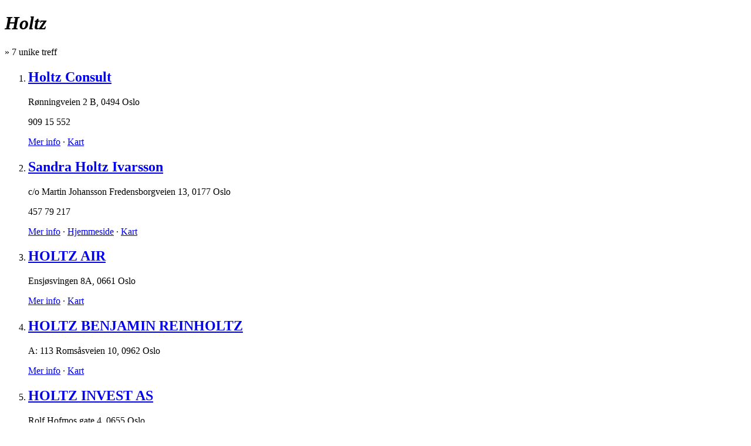

--- FILE ---
content_type: text/html; charset=utf-8
request_url: http://io.no/holtz
body_size: 3605
content:
<!DOCTYPE html>
<html xml:lang='nb' xmlns='http://www.w3.org/1999/xhtml'>
<head>
<title>Holtz - IO.no</title>
<meta content='text/html;charset=UTF-8' http-equiv='Content-type'>
<link href='/images/icon.png' rel='shortcut icon'>
<link href="/assets/iono/application-manifest.css" media="screen" rel="stylesheet" type="text/css" />

<!--[if IE 6]>
<link href="/assets/iono/ie6.css" media="screen" rel="stylesheet" type="text/css" />
<![endif]-->
<!--[if IE 7]>
<link href="/assets/iono/ie7.css" media="screen" rel="stylesheet" type="text/css" />
<![endif]-->
<!--[if IE 8]>
<link href="/assets/iono/ie8.css" media="screen" rel="stylesheet" type="text/css" />
<![endif]-->

<link href='http://io.no/holtz' rel='canonical'>
<link href='/holtz' rel='start'>
<style>
  #header {
    background: #ff9900; }
    #header .nav a {
      color: gray; }
</style>

<script>
  var _gaq = _gaq || [];
  _gaq.push(['_setAccount', 'UA-7464334-2']);
  _gaq.push(['_trackPageview']);
  
  (function() {
    var ga = document.createElement('script'); ga.type = 'text/javascript'; ga.async = true;
    ga.src = ('https:' == document.location.protocol ? 'https://ssl' : 'http://www') + '.google-analytics.com/ga.js';
    var s = document.getElementsByTagName('script')[0]; s.parentNode.insertBefore(ga, s);
  })();
</script>
<script>
  /* <![CDATA[ */
  var google_conversion_id = 1030282643;
  var google_conversion_label = "ngSwCNfAzQUQk7uj6wM";
  var google_custom_params = window.google_tag_params;
  var google_remarketing_only = true;
  var google_conversion_format = 3;
  /* ]]> */
</script>
<script src='http://www.googleadservices.com/pagead/conversion.js'></script>
<noscript>
<div style='display:inline;'>
<img alt='' height='1' src='http://googleads.g.doubleclick.net/pagead/viewthroughconversion/1030282643/?value=0&amp;label=ngSwCNfAzQUQk7uj6wM&amp;guid=ON&amp;script=0' style='border-style:none;' width='1'>
</div>
</noscript>

</head>
<body class='search' id='listings'>

<div class='wrapper'>
<div id='content'>
<div class='results'>
<div class='cr' data-state='{"c":null,"p":null,"cx":[],"px":[],"q":"holtz"}' id='bd'>
<div class='title h3'>
<h1><i>Holtz</i></h1>
»
<span class='count'>7</span>
unike treff
</div>
<ol class='resources wide vm4' id='results'>
<li class=' alt base'>
<h2 class='name'>
<a href='http://io.no/info/holtz-consult-1365578'>Holtz Consult</a>
</h2>
<div class='info'>
<p class='address' data-lat='59.96717' data-lng='10.790236' data-long='10.790236'><span class='street'>Rønningveien 2 B</span>, <span class='place'>0494 Oslo</span></p>
<p class='phone'>909 15 552</p>
</div>
<div class='hr'></div>
<p class='links'><a class='more' href='http://io.no/info/holtz-consult-1365578'>Mer info</a>
 ·
<a class='map' href='http://kart.io.no/#q=listing:1365578&amp;z=10' target='_blank'>Kart</a></p>
</li>
<li class=' base'>
<h2 class='name'>
<a href='http://io.no/info/sandra-holtz-ivarsson-1448004'>Sandra Holtz Ivarsson</a>
</h2>
<div class='info'>
<p class='address' data-lat='59.919383' data-lng='10.747407' data-long='10.747407'><span class='street'>c/o Martin Johansson Fredensborgveien 13</span>, <span class='place'>0177 Oslo</span></p>
<p class='phone'>457 79 217</p>
</div>
<div class='hr'></div>
<p class='links'><a class='more' href='http://io.no/info/sandra-holtz-ivarsson-1448004'>Mer info</a>
 ·
<a class='web external' data-lid='1448004' href='http://www.saijas.bloggproffs.se' target='_blank'>Hjemmeside</a>
 ·
<a class='map' href='http://kart.io.no/#q=listing:1448004&amp;z=10' target='_blank'>Kart</a></p>
</li>
<li class=' alt base'>
<h2 class='name'>
<a href='http://io.no/info/holtz-air-1976666'>HOLTZ AIR</a>
</h2>
<div class='info'>
<p class='address'><span class='street'>Ensjøsvingen 8A</span>, <span class='place'>0661 Oslo</span></p>
<p class='phone'></p>
</div>
<div class='hr'></div>
<p class='links'><a class='more' href='http://io.no/info/holtz-air-1976666'>Mer info</a>
 ·
<a class='map' href='http://kart.io.no/#q=listing:1976666&amp;z=10' target='_blank'>Kart</a></p>
</li>
<li class=' base'>
<h2 class='name'>
<a href='http://io.no/info/holtz-benjamin-reinholtz-2138193'>HOLTZ BENJAMIN REINHOLTZ</a>
</h2>
<div class='info'>
<p class='address'><span class='street'>A: 113 Romsåsveien 10</span>, <span class='place'>0962 Oslo</span></p>
<p class='phone'></p>
</div>
<div class='hr'></div>
<p class='links'><a class='more' href='http://io.no/info/holtz-benjamin-reinholtz-2138193'>Mer info</a>
 ·
<a class='map' href='http://kart.io.no/#q=listing:2138193&amp;z=10' target='_blank'>Kart</a></p>
</li>
<li class=' alt base'>
<h2 class='name'>
<a href='http://io.no/info/holtz-invest-as-2339741'>HOLTZ INVEST AS</a>
</h2>
<div class='info'>
<p class='address'><span class='street'>Rolf Hofmos gate 4</span>, <span class='place'>0655 Oslo</span></p>
<p class='phone'></p>
</div>
<div class='hr'></div>
<p class='links'><a class='more' href='http://io.no/info/holtz-invest-as-2339741'>Mer info</a>
 ·
<a class='map' href='http://kart.io.no/#q=listing:2339741&amp;z=10' target='_blank'>Kart</a></p>
</li>
<li class=' base'>
<h2 class='name'>
<a href='http://io.no/info/jan-arne-holtz-2355794'>JAN ARNE HOLTZ</a>
</h2>
<div class='info'>
<p class='address'><span class='street'>Jørgen Løvlands gate 23A</span>, <span class='place'>0569 Oslo</span></p>
<p class='phone'></p>
</div>
<div class='hr'></div>
<p class='links'><a class='more' href='http://io.no/info/jan-arne-holtz-2355794'>Mer info</a>
 ·
<a class='map' href='http://kart.io.no/#q=listing:2355794&amp;z=10' target='_blank'>Kart</a></p>
</li>
<li class=' alt base'>
<h2 class='name'>
<a href='http://io.no/info/firma-holtz-784420'>Firma Holtz</a>
</h2>
<div class='info'>
<p class='address' data-lat='70.664544' data-lng='23.692161' data-long='23.692161'><span class='street'>Mellomgata 94</span>, <span class='place'>9600 Hammerfest</span></p>
<p class='phone'>78 40 45 79</p>
</div>
<div class='hr'></div>
<p class='links'><a class='more' href='http://io.no/info/firma-holtz-784420'>Mer info</a>
 ·
<a class='map' href='http://kart.io.no/#q=listing:784420&amp;z=10' target='_blank'>Kart</a></p>
</li>

</ol>
<div class='pagination'>
<a class='more'>Trykk for å vise flere</a><a class='p selected' href='/holtz'>1</a><a class='end'>Ingen flere treff å vise</a>
</div>

<div class='curtain'>
<i></i>
</div>
</div>
</div>
<div class='l' id='menu' role='navigation'>

<div class='box filters' id='places'><div class='scope h3'>
<div class='bar l0'>
<a class='top f f0' href='/holtz'>Hele landet <i></i></a>
</div>
</div>
<div class='hr'></div>
<div class='list h4' data-max='6' title='Landsdeler'>
<div class='items'>
<a class='f f1' href='/holtz/nord-norge'>
Nord-Norge
<em>1</em>
<i></i>
</a>

<a class='f f2 empty'>
Vestlandet
<em>0</em>
<i></i>
</a>

<a class='f f3 empty'>
Trøndelag
<em>0</em>
<i></i>
</a>

<a class='f f4' href='/holtz/%C3%B8stlandet'>
Østlandet
<em>1</em>
<i></i>
</a>

<a class='f f5 empty'>
Sørlandet
<em>0</em>
<i></i>
</a>

<div class='loading'>
<i></i>
</div>
</div>
</div>

<div class='hr'></div>
<div class='list h4' data-max='5' title='Byer'>
<div class='items'>
<a class='f f2009 empty'>
Bergen by
<em>0</em>
<i></i>
</a>

<a class='f f2068' href='/holtz/oslo'>
Oslo by
<em>1</em>
<i></i>
</a>

<a class='f f2084 empty'>
Stavanger by
<em>0</em>
<i></i>
</a>

<a class='f f2092 empty'>
Trondheim by
<em>0</em>
<i></i>
</a>

<div class='loading'>
<i></i>
</div>
</div>
</div>

</div>
<div class='box tm1 filters' id='categories'>
<div class='scope h3'>
<div class='bar l0'>
<a class='top f f0' href='/holtz'>Alle kategorier <i></i></a>
</div>
</div>
<div class='hr'></div>
<div class='list h4' data-max='10' title='Kategorier'>
<div class='items'>
<a class='f f1037' href='/%C3%B8vrige-kategorier/holtz'>
Øvrige kategorier
<em>1</em>
<i></i>
</a>

<a class='f f583 empty'>
Nyheter og Medier
<i></i>
</a>

<a class='f f1273 empty fl'>
Farmasøytisk industri
<i></i>
</a>

<a class='f f1272 empty fl'>
Næringsmiddel-industri
<i></i>
</a>

<a class='f f1275 empty fl'>
Bioteknologisk industi
<i></i>
</a>

<a class='f f1034 empty'>
Ukjent bransje
<i></i>
</a>

<a class='f f999 empty'>
Transport og Logistikk
<i></i>
</a>

<a class='f f958 empty'>
Tjenester og Service
<i></i>
</a>

<a class='f f947 empty'>
Telefoni og Internett
<i></i>
</a>

<a class='f f854 empty'>
Sport og Fritid
<i></i>
</a>

<a class='f f828 empty'>
Skole, Utdanning og Forskning
<i></i>
</a>

<a class='f f812 empty'>
Skjønnhet og Velvære
<i></i>
</a>

<a class='f f787 empty'>
Reiseliv
<i></i>
</a>

<a class='f f687 empty'>
Produksjon og Industri
<i></i>
</a>

<a class='f f654 empty'>
Organisasjoner og Foreninger
<i></i>
</a>

<a class='f f623 empty'>
Offentlige Tjenester og Service
<i></i>
</a>

<a class='f f619 empty'>
Nødnummer
<i></i>
</a>

<a class='f f1274 empty fl'>
Kjemisk industri
<i></i>
</a>

<a class='f f496 empty'>
Medisin og Helse
<i></i>
</a>

<a class='f f395 empty'>
Mat og Drikke
<i></i>
</a>

<a class='f f382 empty'>
Kunst og Håndverk
<i></i>
</a>

<a class='f f352 empty'>
Kultur og Underholdning
<i></i>
</a>

<a class='f f338 empty'>
Klær og mote
<i></i>
</a>

<a class='f f323 empty'>
Jobb og Arbeidsmarked
<i></i>
</a>

<a class='f f283 empty'>
Hjem og Interiør
<i></i>
</a>

<a class='f f262 empty'>
Fiske, Landbruk og Skogbruk
<i></i>
</a>

<a class='f f252 empty'>
Elektronikk
<i></i>
</a>

<a class='f f244 empty'>
Eiendom og Bolig
<i></i>
</a>

<a class='f f212 empty'>
Detaljvarer
<i></i>
</a>

<a class='f f202 empty'>
Design
<i></i>
</a>

<a class='f f183 empty'>
Data og IT
<i></i>
</a>

<a class='f f124 empty'>
Bygg og Anlegg
<i></i>
</a>

<a class='f f92 empty'>
Bil, Båt og MC
<i></i>
</a>

<a class='f f85 empty'>
Barn og Ungdom
<i></i>
</a>

<a class='f f67 empty'>
Bank, Økonomi og Forsikring
<i></i>
</a>

<a class='f f1 empty'>
Agentur og Engroshandel
<i></i>
</a>

<div class='loading'>
<i></i>
</div>
</div>
</div>


</div>
<a id='instant'>Livesøk er av</a>
</div>
</div>
<div id='bottom'>
<div class='contents'>
<div class='row'>
<a href='http://om.io.no'>Internettopplysningen AS © 2004-2026</a>
</div>
<div>
<a href='http://m.io.no/holtz?mobile=true'>Mobilversjon</a>
</div>
</div>
</div>

</div>
<div id='header'>
<!-- / %a#logo -->
<div class='nav' id='nav'>
<a class='home' href='http://io.no'>
IO<span>.no</span>
</a>
<a class='listings selected' href='http://io.no' title='Søk'>Firmasøk</a>
<div class='form' id='form'>
<form accept-charset='UTF-8' action='/' class='compact' onsubmit='io.search(); return false;'><input accesskey='S' id='query' name='query' type='text' value='holtz'><input alt='Søk' class='button' id='go' src='/images/magnifier.png' type='image'>
</form>
</div>

<a class='statements' href='http://foretak.io.no' title='Regnskapsøk'>Regnskapssøk</a>

<a class='roles' href='http://folk.io.no' title='Rollesøk'>Rollesøk</a>

<a class='maps' href='http://kart.io.no' title='Kartsøk'>Kart</a>

<a class='about' href='http://om.io.no'>Om IO</a>
<a class='cookies' href='http://cookieinfo.io.no'>Vi bruker cookies</a>
</div>
</div>

<script src="/assets/iono/application.manifest.js" type="text/javascript"></script>

<noscript>
<img class='blank' src='http://st.io.no/blank.gif?cu=http%3A%2F%2Fio.no%2Fholtz&amp;co=listings&amp;a=search&amp;query=holtz&amp;ns=true'>
</noscript>
<script src="/assets/iono/_page_stats.js" type="text/javascript"></script>
<script>
  $(function() {
    var url = 'http://st.io.no/blank.gif';
    var params = {"cu":"http://io.no/holtz","co":"listings","a":"search","query":"holtz"};
  
    pageStats.enable.externalTracking(url, params);
    pageStats.track(url, params);
  });
</script>

<script src="/assets/iono/spring.js" type="text/javascript"></script>
<div id='tracker'>
<script>
  var measurement =
  {
    's': 'io',
    'cp':'io.no',
    'url': window.location.toString()
  }
  unispring.c(measurement);
</script>
<noscript>
<img src='http://io.tns-cs.net/j0=,,,;+,cp=io.no+url=http://www.io.no/noscript;;;'>
</noscript>
</div>

</body>
</html>

